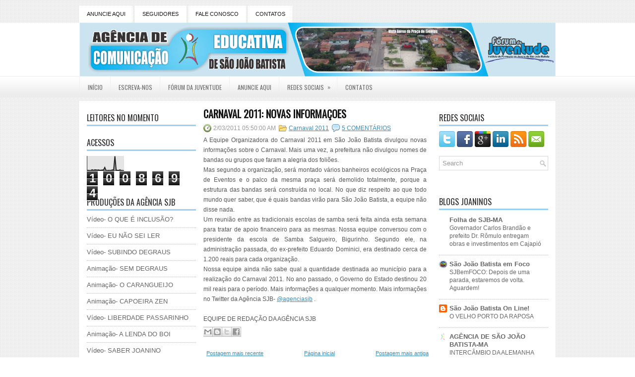

--- FILE ---
content_type: text/html; charset=UTF-8
request_url: https://agenciadesjb.blogspot.com/b/stats?style=BLACK_TRANSPARENT&timeRange=ALL_TIME&token=APq4FmCqdyBGgPia5pQWM9eFWFErQked-SVBzQB5drleF2iGhRTTFs_J4e4G_-bkXANhROHzrdWvQ6vyxjiFsb9C50hT4VlPHA
body_size: -34
content:
{"total":1008694,"sparklineOptions":{"backgroundColor":{"fillOpacity":0.1,"fill":"#000000"},"series":[{"areaOpacity":0.3,"color":"#202020"}]},"sparklineData":[[0,1],[1,2],[2,1],[3,1],[4,6],[5,2],[6,5],[7,5],[8,3],[9,5],[10,2],[11,3],[12,4],[13,4],[14,22],[15,1],[16,1],[17,2],[18,1],[19,2],[20,5],[21,4],[22,100],[23,3],[24,2],[25,2],[26,5],[27,1],[28,1],[29,0]],"nextTickMs":3600000}